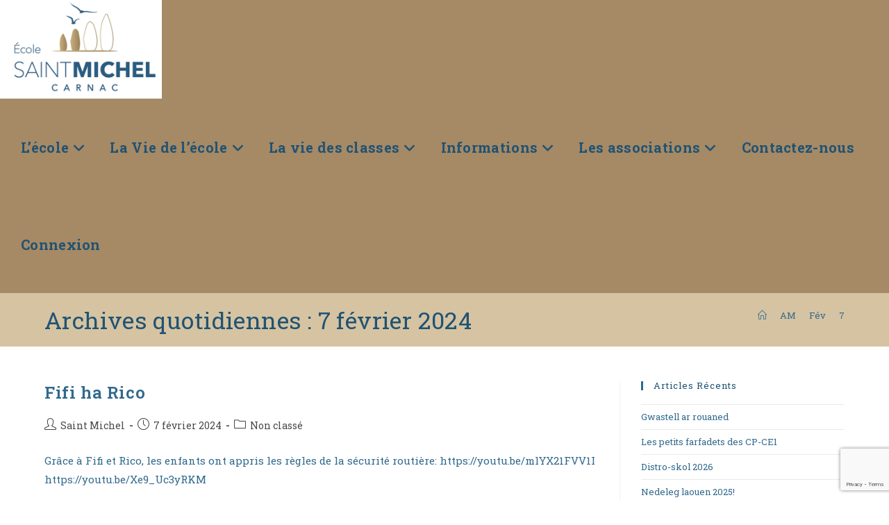

--- FILE ---
content_type: text/html; charset=utf-8
request_url: https://www.google.com/recaptcha/api2/anchor?ar=1&k=6Lcm7wAkAAAAAG6lUoQCicEZ4QI2nqJ_4RYSHtNd&co=aHR0cHM6Ly9lY29sZXNhaW50bWljaGVsY2FybmFjLmZyOjQ0Mw..&hl=en&v=PoyoqOPhxBO7pBk68S4YbpHZ&size=invisible&anchor-ms=20000&execute-ms=30000&cb=ocbf0oi2e43f
body_size: 48733
content:
<!DOCTYPE HTML><html dir="ltr" lang="en"><head><meta http-equiv="Content-Type" content="text/html; charset=UTF-8">
<meta http-equiv="X-UA-Compatible" content="IE=edge">
<title>reCAPTCHA</title>
<style type="text/css">
/* cyrillic-ext */
@font-face {
  font-family: 'Roboto';
  font-style: normal;
  font-weight: 400;
  font-stretch: 100%;
  src: url(//fonts.gstatic.com/s/roboto/v48/KFO7CnqEu92Fr1ME7kSn66aGLdTylUAMa3GUBHMdazTgWw.woff2) format('woff2');
  unicode-range: U+0460-052F, U+1C80-1C8A, U+20B4, U+2DE0-2DFF, U+A640-A69F, U+FE2E-FE2F;
}
/* cyrillic */
@font-face {
  font-family: 'Roboto';
  font-style: normal;
  font-weight: 400;
  font-stretch: 100%;
  src: url(//fonts.gstatic.com/s/roboto/v48/KFO7CnqEu92Fr1ME7kSn66aGLdTylUAMa3iUBHMdazTgWw.woff2) format('woff2');
  unicode-range: U+0301, U+0400-045F, U+0490-0491, U+04B0-04B1, U+2116;
}
/* greek-ext */
@font-face {
  font-family: 'Roboto';
  font-style: normal;
  font-weight: 400;
  font-stretch: 100%;
  src: url(//fonts.gstatic.com/s/roboto/v48/KFO7CnqEu92Fr1ME7kSn66aGLdTylUAMa3CUBHMdazTgWw.woff2) format('woff2');
  unicode-range: U+1F00-1FFF;
}
/* greek */
@font-face {
  font-family: 'Roboto';
  font-style: normal;
  font-weight: 400;
  font-stretch: 100%;
  src: url(//fonts.gstatic.com/s/roboto/v48/KFO7CnqEu92Fr1ME7kSn66aGLdTylUAMa3-UBHMdazTgWw.woff2) format('woff2');
  unicode-range: U+0370-0377, U+037A-037F, U+0384-038A, U+038C, U+038E-03A1, U+03A3-03FF;
}
/* math */
@font-face {
  font-family: 'Roboto';
  font-style: normal;
  font-weight: 400;
  font-stretch: 100%;
  src: url(//fonts.gstatic.com/s/roboto/v48/KFO7CnqEu92Fr1ME7kSn66aGLdTylUAMawCUBHMdazTgWw.woff2) format('woff2');
  unicode-range: U+0302-0303, U+0305, U+0307-0308, U+0310, U+0312, U+0315, U+031A, U+0326-0327, U+032C, U+032F-0330, U+0332-0333, U+0338, U+033A, U+0346, U+034D, U+0391-03A1, U+03A3-03A9, U+03B1-03C9, U+03D1, U+03D5-03D6, U+03F0-03F1, U+03F4-03F5, U+2016-2017, U+2034-2038, U+203C, U+2040, U+2043, U+2047, U+2050, U+2057, U+205F, U+2070-2071, U+2074-208E, U+2090-209C, U+20D0-20DC, U+20E1, U+20E5-20EF, U+2100-2112, U+2114-2115, U+2117-2121, U+2123-214F, U+2190, U+2192, U+2194-21AE, U+21B0-21E5, U+21F1-21F2, U+21F4-2211, U+2213-2214, U+2216-22FF, U+2308-230B, U+2310, U+2319, U+231C-2321, U+2336-237A, U+237C, U+2395, U+239B-23B7, U+23D0, U+23DC-23E1, U+2474-2475, U+25AF, U+25B3, U+25B7, U+25BD, U+25C1, U+25CA, U+25CC, U+25FB, U+266D-266F, U+27C0-27FF, U+2900-2AFF, U+2B0E-2B11, U+2B30-2B4C, U+2BFE, U+3030, U+FF5B, U+FF5D, U+1D400-1D7FF, U+1EE00-1EEFF;
}
/* symbols */
@font-face {
  font-family: 'Roboto';
  font-style: normal;
  font-weight: 400;
  font-stretch: 100%;
  src: url(//fonts.gstatic.com/s/roboto/v48/KFO7CnqEu92Fr1ME7kSn66aGLdTylUAMaxKUBHMdazTgWw.woff2) format('woff2');
  unicode-range: U+0001-000C, U+000E-001F, U+007F-009F, U+20DD-20E0, U+20E2-20E4, U+2150-218F, U+2190, U+2192, U+2194-2199, U+21AF, U+21E6-21F0, U+21F3, U+2218-2219, U+2299, U+22C4-22C6, U+2300-243F, U+2440-244A, U+2460-24FF, U+25A0-27BF, U+2800-28FF, U+2921-2922, U+2981, U+29BF, U+29EB, U+2B00-2BFF, U+4DC0-4DFF, U+FFF9-FFFB, U+10140-1018E, U+10190-1019C, U+101A0, U+101D0-101FD, U+102E0-102FB, U+10E60-10E7E, U+1D2C0-1D2D3, U+1D2E0-1D37F, U+1F000-1F0FF, U+1F100-1F1AD, U+1F1E6-1F1FF, U+1F30D-1F30F, U+1F315, U+1F31C, U+1F31E, U+1F320-1F32C, U+1F336, U+1F378, U+1F37D, U+1F382, U+1F393-1F39F, U+1F3A7-1F3A8, U+1F3AC-1F3AF, U+1F3C2, U+1F3C4-1F3C6, U+1F3CA-1F3CE, U+1F3D4-1F3E0, U+1F3ED, U+1F3F1-1F3F3, U+1F3F5-1F3F7, U+1F408, U+1F415, U+1F41F, U+1F426, U+1F43F, U+1F441-1F442, U+1F444, U+1F446-1F449, U+1F44C-1F44E, U+1F453, U+1F46A, U+1F47D, U+1F4A3, U+1F4B0, U+1F4B3, U+1F4B9, U+1F4BB, U+1F4BF, U+1F4C8-1F4CB, U+1F4D6, U+1F4DA, U+1F4DF, U+1F4E3-1F4E6, U+1F4EA-1F4ED, U+1F4F7, U+1F4F9-1F4FB, U+1F4FD-1F4FE, U+1F503, U+1F507-1F50B, U+1F50D, U+1F512-1F513, U+1F53E-1F54A, U+1F54F-1F5FA, U+1F610, U+1F650-1F67F, U+1F687, U+1F68D, U+1F691, U+1F694, U+1F698, U+1F6AD, U+1F6B2, U+1F6B9-1F6BA, U+1F6BC, U+1F6C6-1F6CF, U+1F6D3-1F6D7, U+1F6E0-1F6EA, U+1F6F0-1F6F3, U+1F6F7-1F6FC, U+1F700-1F7FF, U+1F800-1F80B, U+1F810-1F847, U+1F850-1F859, U+1F860-1F887, U+1F890-1F8AD, U+1F8B0-1F8BB, U+1F8C0-1F8C1, U+1F900-1F90B, U+1F93B, U+1F946, U+1F984, U+1F996, U+1F9E9, U+1FA00-1FA6F, U+1FA70-1FA7C, U+1FA80-1FA89, U+1FA8F-1FAC6, U+1FACE-1FADC, U+1FADF-1FAE9, U+1FAF0-1FAF8, U+1FB00-1FBFF;
}
/* vietnamese */
@font-face {
  font-family: 'Roboto';
  font-style: normal;
  font-weight: 400;
  font-stretch: 100%;
  src: url(//fonts.gstatic.com/s/roboto/v48/KFO7CnqEu92Fr1ME7kSn66aGLdTylUAMa3OUBHMdazTgWw.woff2) format('woff2');
  unicode-range: U+0102-0103, U+0110-0111, U+0128-0129, U+0168-0169, U+01A0-01A1, U+01AF-01B0, U+0300-0301, U+0303-0304, U+0308-0309, U+0323, U+0329, U+1EA0-1EF9, U+20AB;
}
/* latin-ext */
@font-face {
  font-family: 'Roboto';
  font-style: normal;
  font-weight: 400;
  font-stretch: 100%;
  src: url(//fonts.gstatic.com/s/roboto/v48/KFO7CnqEu92Fr1ME7kSn66aGLdTylUAMa3KUBHMdazTgWw.woff2) format('woff2');
  unicode-range: U+0100-02BA, U+02BD-02C5, U+02C7-02CC, U+02CE-02D7, U+02DD-02FF, U+0304, U+0308, U+0329, U+1D00-1DBF, U+1E00-1E9F, U+1EF2-1EFF, U+2020, U+20A0-20AB, U+20AD-20C0, U+2113, U+2C60-2C7F, U+A720-A7FF;
}
/* latin */
@font-face {
  font-family: 'Roboto';
  font-style: normal;
  font-weight: 400;
  font-stretch: 100%;
  src: url(//fonts.gstatic.com/s/roboto/v48/KFO7CnqEu92Fr1ME7kSn66aGLdTylUAMa3yUBHMdazQ.woff2) format('woff2');
  unicode-range: U+0000-00FF, U+0131, U+0152-0153, U+02BB-02BC, U+02C6, U+02DA, U+02DC, U+0304, U+0308, U+0329, U+2000-206F, U+20AC, U+2122, U+2191, U+2193, U+2212, U+2215, U+FEFF, U+FFFD;
}
/* cyrillic-ext */
@font-face {
  font-family: 'Roboto';
  font-style: normal;
  font-weight: 500;
  font-stretch: 100%;
  src: url(//fonts.gstatic.com/s/roboto/v48/KFO7CnqEu92Fr1ME7kSn66aGLdTylUAMa3GUBHMdazTgWw.woff2) format('woff2');
  unicode-range: U+0460-052F, U+1C80-1C8A, U+20B4, U+2DE0-2DFF, U+A640-A69F, U+FE2E-FE2F;
}
/* cyrillic */
@font-face {
  font-family: 'Roboto';
  font-style: normal;
  font-weight: 500;
  font-stretch: 100%;
  src: url(//fonts.gstatic.com/s/roboto/v48/KFO7CnqEu92Fr1ME7kSn66aGLdTylUAMa3iUBHMdazTgWw.woff2) format('woff2');
  unicode-range: U+0301, U+0400-045F, U+0490-0491, U+04B0-04B1, U+2116;
}
/* greek-ext */
@font-face {
  font-family: 'Roboto';
  font-style: normal;
  font-weight: 500;
  font-stretch: 100%;
  src: url(//fonts.gstatic.com/s/roboto/v48/KFO7CnqEu92Fr1ME7kSn66aGLdTylUAMa3CUBHMdazTgWw.woff2) format('woff2');
  unicode-range: U+1F00-1FFF;
}
/* greek */
@font-face {
  font-family: 'Roboto';
  font-style: normal;
  font-weight: 500;
  font-stretch: 100%;
  src: url(//fonts.gstatic.com/s/roboto/v48/KFO7CnqEu92Fr1ME7kSn66aGLdTylUAMa3-UBHMdazTgWw.woff2) format('woff2');
  unicode-range: U+0370-0377, U+037A-037F, U+0384-038A, U+038C, U+038E-03A1, U+03A3-03FF;
}
/* math */
@font-face {
  font-family: 'Roboto';
  font-style: normal;
  font-weight: 500;
  font-stretch: 100%;
  src: url(//fonts.gstatic.com/s/roboto/v48/KFO7CnqEu92Fr1ME7kSn66aGLdTylUAMawCUBHMdazTgWw.woff2) format('woff2');
  unicode-range: U+0302-0303, U+0305, U+0307-0308, U+0310, U+0312, U+0315, U+031A, U+0326-0327, U+032C, U+032F-0330, U+0332-0333, U+0338, U+033A, U+0346, U+034D, U+0391-03A1, U+03A3-03A9, U+03B1-03C9, U+03D1, U+03D5-03D6, U+03F0-03F1, U+03F4-03F5, U+2016-2017, U+2034-2038, U+203C, U+2040, U+2043, U+2047, U+2050, U+2057, U+205F, U+2070-2071, U+2074-208E, U+2090-209C, U+20D0-20DC, U+20E1, U+20E5-20EF, U+2100-2112, U+2114-2115, U+2117-2121, U+2123-214F, U+2190, U+2192, U+2194-21AE, U+21B0-21E5, U+21F1-21F2, U+21F4-2211, U+2213-2214, U+2216-22FF, U+2308-230B, U+2310, U+2319, U+231C-2321, U+2336-237A, U+237C, U+2395, U+239B-23B7, U+23D0, U+23DC-23E1, U+2474-2475, U+25AF, U+25B3, U+25B7, U+25BD, U+25C1, U+25CA, U+25CC, U+25FB, U+266D-266F, U+27C0-27FF, U+2900-2AFF, U+2B0E-2B11, U+2B30-2B4C, U+2BFE, U+3030, U+FF5B, U+FF5D, U+1D400-1D7FF, U+1EE00-1EEFF;
}
/* symbols */
@font-face {
  font-family: 'Roboto';
  font-style: normal;
  font-weight: 500;
  font-stretch: 100%;
  src: url(//fonts.gstatic.com/s/roboto/v48/KFO7CnqEu92Fr1ME7kSn66aGLdTylUAMaxKUBHMdazTgWw.woff2) format('woff2');
  unicode-range: U+0001-000C, U+000E-001F, U+007F-009F, U+20DD-20E0, U+20E2-20E4, U+2150-218F, U+2190, U+2192, U+2194-2199, U+21AF, U+21E6-21F0, U+21F3, U+2218-2219, U+2299, U+22C4-22C6, U+2300-243F, U+2440-244A, U+2460-24FF, U+25A0-27BF, U+2800-28FF, U+2921-2922, U+2981, U+29BF, U+29EB, U+2B00-2BFF, U+4DC0-4DFF, U+FFF9-FFFB, U+10140-1018E, U+10190-1019C, U+101A0, U+101D0-101FD, U+102E0-102FB, U+10E60-10E7E, U+1D2C0-1D2D3, U+1D2E0-1D37F, U+1F000-1F0FF, U+1F100-1F1AD, U+1F1E6-1F1FF, U+1F30D-1F30F, U+1F315, U+1F31C, U+1F31E, U+1F320-1F32C, U+1F336, U+1F378, U+1F37D, U+1F382, U+1F393-1F39F, U+1F3A7-1F3A8, U+1F3AC-1F3AF, U+1F3C2, U+1F3C4-1F3C6, U+1F3CA-1F3CE, U+1F3D4-1F3E0, U+1F3ED, U+1F3F1-1F3F3, U+1F3F5-1F3F7, U+1F408, U+1F415, U+1F41F, U+1F426, U+1F43F, U+1F441-1F442, U+1F444, U+1F446-1F449, U+1F44C-1F44E, U+1F453, U+1F46A, U+1F47D, U+1F4A3, U+1F4B0, U+1F4B3, U+1F4B9, U+1F4BB, U+1F4BF, U+1F4C8-1F4CB, U+1F4D6, U+1F4DA, U+1F4DF, U+1F4E3-1F4E6, U+1F4EA-1F4ED, U+1F4F7, U+1F4F9-1F4FB, U+1F4FD-1F4FE, U+1F503, U+1F507-1F50B, U+1F50D, U+1F512-1F513, U+1F53E-1F54A, U+1F54F-1F5FA, U+1F610, U+1F650-1F67F, U+1F687, U+1F68D, U+1F691, U+1F694, U+1F698, U+1F6AD, U+1F6B2, U+1F6B9-1F6BA, U+1F6BC, U+1F6C6-1F6CF, U+1F6D3-1F6D7, U+1F6E0-1F6EA, U+1F6F0-1F6F3, U+1F6F7-1F6FC, U+1F700-1F7FF, U+1F800-1F80B, U+1F810-1F847, U+1F850-1F859, U+1F860-1F887, U+1F890-1F8AD, U+1F8B0-1F8BB, U+1F8C0-1F8C1, U+1F900-1F90B, U+1F93B, U+1F946, U+1F984, U+1F996, U+1F9E9, U+1FA00-1FA6F, U+1FA70-1FA7C, U+1FA80-1FA89, U+1FA8F-1FAC6, U+1FACE-1FADC, U+1FADF-1FAE9, U+1FAF0-1FAF8, U+1FB00-1FBFF;
}
/* vietnamese */
@font-face {
  font-family: 'Roboto';
  font-style: normal;
  font-weight: 500;
  font-stretch: 100%;
  src: url(//fonts.gstatic.com/s/roboto/v48/KFO7CnqEu92Fr1ME7kSn66aGLdTylUAMa3OUBHMdazTgWw.woff2) format('woff2');
  unicode-range: U+0102-0103, U+0110-0111, U+0128-0129, U+0168-0169, U+01A0-01A1, U+01AF-01B0, U+0300-0301, U+0303-0304, U+0308-0309, U+0323, U+0329, U+1EA0-1EF9, U+20AB;
}
/* latin-ext */
@font-face {
  font-family: 'Roboto';
  font-style: normal;
  font-weight: 500;
  font-stretch: 100%;
  src: url(//fonts.gstatic.com/s/roboto/v48/KFO7CnqEu92Fr1ME7kSn66aGLdTylUAMa3KUBHMdazTgWw.woff2) format('woff2');
  unicode-range: U+0100-02BA, U+02BD-02C5, U+02C7-02CC, U+02CE-02D7, U+02DD-02FF, U+0304, U+0308, U+0329, U+1D00-1DBF, U+1E00-1E9F, U+1EF2-1EFF, U+2020, U+20A0-20AB, U+20AD-20C0, U+2113, U+2C60-2C7F, U+A720-A7FF;
}
/* latin */
@font-face {
  font-family: 'Roboto';
  font-style: normal;
  font-weight: 500;
  font-stretch: 100%;
  src: url(//fonts.gstatic.com/s/roboto/v48/KFO7CnqEu92Fr1ME7kSn66aGLdTylUAMa3yUBHMdazQ.woff2) format('woff2');
  unicode-range: U+0000-00FF, U+0131, U+0152-0153, U+02BB-02BC, U+02C6, U+02DA, U+02DC, U+0304, U+0308, U+0329, U+2000-206F, U+20AC, U+2122, U+2191, U+2193, U+2212, U+2215, U+FEFF, U+FFFD;
}
/* cyrillic-ext */
@font-face {
  font-family: 'Roboto';
  font-style: normal;
  font-weight: 900;
  font-stretch: 100%;
  src: url(//fonts.gstatic.com/s/roboto/v48/KFO7CnqEu92Fr1ME7kSn66aGLdTylUAMa3GUBHMdazTgWw.woff2) format('woff2');
  unicode-range: U+0460-052F, U+1C80-1C8A, U+20B4, U+2DE0-2DFF, U+A640-A69F, U+FE2E-FE2F;
}
/* cyrillic */
@font-face {
  font-family: 'Roboto';
  font-style: normal;
  font-weight: 900;
  font-stretch: 100%;
  src: url(//fonts.gstatic.com/s/roboto/v48/KFO7CnqEu92Fr1ME7kSn66aGLdTylUAMa3iUBHMdazTgWw.woff2) format('woff2');
  unicode-range: U+0301, U+0400-045F, U+0490-0491, U+04B0-04B1, U+2116;
}
/* greek-ext */
@font-face {
  font-family: 'Roboto';
  font-style: normal;
  font-weight: 900;
  font-stretch: 100%;
  src: url(//fonts.gstatic.com/s/roboto/v48/KFO7CnqEu92Fr1ME7kSn66aGLdTylUAMa3CUBHMdazTgWw.woff2) format('woff2');
  unicode-range: U+1F00-1FFF;
}
/* greek */
@font-face {
  font-family: 'Roboto';
  font-style: normal;
  font-weight: 900;
  font-stretch: 100%;
  src: url(//fonts.gstatic.com/s/roboto/v48/KFO7CnqEu92Fr1ME7kSn66aGLdTylUAMa3-UBHMdazTgWw.woff2) format('woff2');
  unicode-range: U+0370-0377, U+037A-037F, U+0384-038A, U+038C, U+038E-03A1, U+03A3-03FF;
}
/* math */
@font-face {
  font-family: 'Roboto';
  font-style: normal;
  font-weight: 900;
  font-stretch: 100%;
  src: url(//fonts.gstatic.com/s/roboto/v48/KFO7CnqEu92Fr1ME7kSn66aGLdTylUAMawCUBHMdazTgWw.woff2) format('woff2');
  unicode-range: U+0302-0303, U+0305, U+0307-0308, U+0310, U+0312, U+0315, U+031A, U+0326-0327, U+032C, U+032F-0330, U+0332-0333, U+0338, U+033A, U+0346, U+034D, U+0391-03A1, U+03A3-03A9, U+03B1-03C9, U+03D1, U+03D5-03D6, U+03F0-03F1, U+03F4-03F5, U+2016-2017, U+2034-2038, U+203C, U+2040, U+2043, U+2047, U+2050, U+2057, U+205F, U+2070-2071, U+2074-208E, U+2090-209C, U+20D0-20DC, U+20E1, U+20E5-20EF, U+2100-2112, U+2114-2115, U+2117-2121, U+2123-214F, U+2190, U+2192, U+2194-21AE, U+21B0-21E5, U+21F1-21F2, U+21F4-2211, U+2213-2214, U+2216-22FF, U+2308-230B, U+2310, U+2319, U+231C-2321, U+2336-237A, U+237C, U+2395, U+239B-23B7, U+23D0, U+23DC-23E1, U+2474-2475, U+25AF, U+25B3, U+25B7, U+25BD, U+25C1, U+25CA, U+25CC, U+25FB, U+266D-266F, U+27C0-27FF, U+2900-2AFF, U+2B0E-2B11, U+2B30-2B4C, U+2BFE, U+3030, U+FF5B, U+FF5D, U+1D400-1D7FF, U+1EE00-1EEFF;
}
/* symbols */
@font-face {
  font-family: 'Roboto';
  font-style: normal;
  font-weight: 900;
  font-stretch: 100%;
  src: url(//fonts.gstatic.com/s/roboto/v48/KFO7CnqEu92Fr1ME7kSn66aGLdTylUAMaxKUBHMdazTgWw.woff2) format('woff2');
  unicode-range: U+0001-000C, U+000E-001F, U+007F-009F, U+20DD-20E0, U+20E2-20E4, U+2150-218F, U+2190, U+2192, U+2194-2199, U+21AF, U+21E6-21F0, U+21F3, U+2218-2219, U+2299, U+22C4-22C6, U+2300-243F, U+2440-244A, U+2460-24FF, U+25A0-27BF, U+2800-28FF, U+2921-2922, U+2981, U+29BF, U+29EB, U+2B00-2BFF, U+4DC0-4DFF, U+FFF9-FFFB, U+10140-1018E, U+10190-1019C, U+101A0, U+101D0-101FD, U+102E0-102FB, U+10E60-10E7E, U+1D2C0-1D2D3, U+1D2E0-1D37F, U+1F000-1F0FF, U+1F100-1F1AD, U+1F1E6-1F1FF, U+1F30D-1F30F, U+1F315, U+1F31C, U+1F31E, U+1F320-1F32C, U+1F336, U+1F378, U+1F37D, U+1F382, U+1F393-1F39F, U+1F3A7-1F3A8, U+1F3AC-1F3AF, U+1F3C2, U+1F3C4-1F3C6, U+1F3CA-1F3CE, U+1F3D4-1F3E0, U+1F3ED, U+1F3F1-1F3F3, U+1F3F5-1F3F7, U+1F408, U+1F415, U+1F41F, U+1F426, U+1F43F, U+1F441-1F442, U+1F444, U+1F446-1F449, U+1F44C-1F44E, U+1F453, U+1F46A, U+1F47D, U+1F4A3, U+1F4B0, U+1F4B3, U+1F4B9, U+1F4BB, U+1F4BF, U+1F4C8-1F4CB, U+1F4D6, U+1F4DA, U+1F4DF, U+1F4E3-1F4E6, U+1F4EA-1F4ED, U+1F4F7, U+1F4F9-1F4FB, U+1F4FD-1F4FE, U+1F503, U+1F507-1F50B, U+1F50D, U+1F512-1F513, U+1F53E-1F54A, U+1F54F-1F5FA, U+1F610, U+1F650-1F67F, U+1F687, U+1F68D, U+1F691, U+1F694, U+1F698, U+1F6AD, U+1F6B2, U+1F6B9-1F6BA, U+1F6BC, U+1F6C6-1F6CF, U+1F6D3-1F6D7, U+1F6E0-1F6EA, U+1F6F0-1F6F3, U+1F6F7-1F6FC, U+1F700-1F7FF, U+1F800-1F80B, U+1F810-1F847, U+1F850-1F859, U+1F860-1F887, U+1F890-1F8AD, U+1F8B0-1F8BB, U+1F8C0-1F8C1, U+1F900-1F90B, U+1F93B, U+1F946, U+1F984, U+1F996, U+1F9E9, U+1FA00-1FA6F, U+1FA70-1FA7C, U+1FA80-1FA89, U+1FA8F-1FAC6, U+1FACE-1FADC, U+1FADF-1FAE9, U+1FAF0-1FAF8, U+1FB00-1FBFF;
}
/* vietnamese */
@font-face {
  font-family: 'Roboto';
  font-style: normal;
  font-weight: 900;
  font-stretch: 100%;
  src: url(//fonts.gstatic.com/s/roboto/v48/KFO7CnqEu92Fr1ME7kSn66aGLdTylUAMa3OUBHMdazTgWw.woff2) format('woff2');
  unicode-range: U+0102-0103, U+0110-0111, U+0128-0129, U+0168-0169, U+01A0-01A1, U+01AF-01B0, U+0300-0301, U+0303-0304, U+0308-0309, U+0323, U+0329, U+1EA0-1EF9, U+20AB;
}
/* latin-ext */
@font-face {
  font-family: 'Roboto';
  font-style: normal;
  font-weight: 900;
  font-stretch: 100%;
  src: url(//fonts.gstatic.com/s/roboto/v48/KFO7CnqEu92Fr1ME7kSn66aGLdTylUAMa3KUBHMdazTgWw.woff2) format('woff2');
  unicode-range: U+0100-02BA, U+02BD-02C5, U+02C7-02CC, U+02CE-02D7, U+02DD-02FF, U+0304, U+0308, U+0329, U+1D00-1DBF, U+1E00-1E9F, U+1EF2-1EFF, U+2020, U+20A0-20AB, U+20AD-20C0, U+2113, U+2C60-2C7F, U+A720-A7FF;
}
/* latin */
@font-face {
  font-family: 'Roboto';
  font-style: normal;
  font-weight: 900;
  font-stretch: 100%;
  src: url(//fonts.gstatic.com/s/roboto/v48/KFO7CnqEu92Fr1ME7kSn66aGLdTylUAMa3yUBHMdazQ.woff2) format('woff2');
  unicode-range: U+0000-00FF, U+0131, U+0152-0153, U+02BB-02BC, U+02C6, U+02DA, U+02DC, U+0304, U+0308, U+0329, U+2000-206F, U+20AC, U+2122, U+2191, U+2193, U+2212, U+2215, U+FEFF, U+FFFD;
}

</style>
<link rel="stylesheet" type="text/css" href="https://www.gstatic.com/recaptcha/releases/PoyoqOPhxBO7pBk68S4YbpHZ/styles__ltr.css">
<script nonce="bZmhVf9NC4cXdz-SIiEz_g" type="text/javascript">window['__recaptcha_api'] = 'https://www.google.com/recaptcha/api2/';</script>
<script type="text/javascript" src="https://www.gstatic.com/recaptcha/releases/PoyoqOPhxBO7pBk68S4YbpHZ/recaptcha__en.js" nonce="bZmhVf9NC4cXdz-SIiEz_g">
      
    </script></head>
<body><div id="rc-anchor-alert" class="rc-anchor-alert"></div>
<input type="hidden" id="recaptcha-token" value="[base64]">
<script type="text/javascript" nonce="bZmhVf9NC4cXdz-SIiEz_g">
      recaptcha.anchor.Main.init("[\x22ainput\x22,[\x22bgdata\x22,\x22\x22,\[base64]/[base64]/[base64]/[base64]/[base64]/[base64]/KGcoTywyNTMsTy5PKSxVRyhPLEMpKTpnKE8sMjUzLEMpLE8pKSxsKSksTykpfSxieT1mdW5jdGlvbihDLE8sdSxsKXtmb3IobD0odT1SKEMpLDApO08+MDtPLS0pbD1sPDw4fFooQyk7ZyhDLHUsbCl9LFVHPWZ1bmN0aW9uKEMsTyl7Qy5pLmxlbmd0aD4xMDQ/[base64]/[base64]/[base64]/[base64]/[base64]/[base64]/[base64]\\u003d\x22,\[base64]\\u003d\x22,\x22IU3ChMKSOhJCLATCtWLDkMKSw5rCvMOow5TCs8OwZMKjwoHDphTDiDTDm2IkwrrDscKtScKREcKeJ0MdwrMEwqo6eDLDqAl4w77CmjfCl2NcwobDjRHDt0ZUw4XDmGUOw4krw67DrDPCoiQ/w7zCmHpjM3BtcVHDiCErKsOOTFXCnMOaW8OcwqdUDcK9wq3CjsOAw6TCqxXCnngGPCIaDk0/w6jDhBFbWATCgWhUwpfCuMOiw6ZiA8O/wpnDjlYxDsKMDi3CnHHCoV49wr/[base64]/DqSLDkkvCjsO2wr9KPDTCqmMKwpxaw79Cw7FcJMOpNR1aw4HCksKQw63CkSLCkgjCnl3ClW7CsyBhV8OsE0dCHMKCwr7DgSEBw7PCqjnDgcKXJsK3P0XDmcK+w6LCpyvDrxg+w5zCqhMRQ3Bdwr9YH8OJBsK3w4rCjH7CjVPCj8KNWMK2LxpedhwWw6/[base64]/CksKjeRtSw5lVw4Bdw6bCmsK7w6rDrcO+Rx5XwrwJwqVcaQbCp8K/w6YVwqZ4wr9EQQLDoMKLBDcoAAvCqMKXMsO2wrDDgMOiWsKmw4IDOMK+wqwpwpfCscK4b1lfwq0Pw7VmwrEow4/DpsKQYcKowpByQzTCpGM7w7QLfSU+wq0jw4vDkMO5wrbDg8K0w7wHwpZNDFHDhMKMwpfDuEXCsMOjYsKvw5/ChcKna8K9CsOkahDDocK/QGTDh8KhLsObdmvCosO6d8OMw6x/QcKNw5zCg217wo4AfjsRwrTDsG3DosOHwq3DiMKFAR9/w4LDhsObwpnCnGvCpCF5wp9tRcOpbMOMwofCscK+wqTChnjCqsO+f8KaN8KWwq7DkWVaYWZlRcKGTcK8HcKhwpvCksONw4Exw7Bww6PCrRkfwpvCqn/DlXXCo1DCpmoDw4fDnsKCGsKawplhZQk7wpXCrMOqM13CkkRVwoM6w4NhPMKVUFIgdsKOKm/DqDBlwr4Gwp3DuMO5U8KxJsO0wqpNw6vCoMK0YcK2XMKiXcK5OmEkwoLCr8KyKxvCsXDDiMKZV1QDaDo6Ex/CjMObKMObw5dvOsKnw45iGWLCsgbCginCqlbCiMOBbT/DvcOCMsKvw4d9bsKGGD/[base64]/Ct0zDnTABwposNHjCgRvCvHJjEcOKw4TCslzDsMOrR1puw5x8cn5jw57Du8OIw5gPwqVWw5VxwqjDrz0/dk3CtGovacKgR8K9wrHDuRDCnC3CoxkgUcKKwpp3CGHCtcO9wobCoyzCnMKNw5HDk3ouIhzDkkHDrMOywrcpw7/[base64]/[base64]/CkMOEM8KnW8Kpwpg/w6LDtVwKwqrDh11gw6HDoVdEUiXDum3Cq8K2wozDpcORw5toLwN7w4fCmcKXQcK+w5lCwpTCkMOjw5XDosKFDsOUw5jCtlYlw7omUCEuw4wUd8OsXDZJw7UdwrPCkE4bw4LCq8KhNQwEdivDmA/[base64]/DrhnDmHnClcK3w59Cwohhw4RBeivCpsOHwp/CvMKGwrrCoy3DpcKTwqRFFStpwqh8w4tATw/[base64]/CtC0SwqbCocO0w5ojRsOhQcK0woclwrHCgjrDhsOvw6PCoMKNwp4FfcOGw7UNSMO2woPDssKpwqJjQsK8woVxwo7CqQPCisKEwplfGcO7Yzx3w4TCmcKeO8OkeAJzVMOWw759esKWZMKDw48gCWdLU8O/[base64]/CjhN4KsKnZ2nClkLDhUDCu8KUVcOew5XCjsOJA8K8UETCjcKVwphzw69LVcOzwp7Cu2bCs8KsMxRtwr43wovCvSTDkR3CvzIhwr1rOR/DvsOGwrnDqcOMQMOywr7CownDliB1XgTCvTUha0RewrLCn8OZM8K9w7cMw6zCmXnCq8OHA0XCrsOtw5TCnEh1w6powoXCh0fDgsOlwocewoMMCjHDsTDCs8Kzwrc6wp7Ct8KBwrjCrcKrCxkkwrrCgh1jDjXCo8K/McO0I8OrwptwQsK2DsOPwqMGFWF/EiNBwofDilHCuXgeL8OebGPDpcOQP1LCgMKwNMOiw6MpBWfCrk9razzDvDNZwq1/w4TDqngQwpcqf8KCDUsiGcOYw7o+wrJWCCFlLsOKw7s6bcKYesOLW8O1dS3CpMO4wrV6w7fDoMOpw6/DrcO8fCDDmcOoFcO/K8KxXX3DgjvDl8Osw4XCtcKvw4hmwrzDmMObw7jCsMOPZWVkPcKmwoIOw6XCvWA+VnfDsFErUcOnw6DDnMKJw45zdMK2OcKNSMOGw7XChVhAMMO5w5TDs1vDlsO0Tj4owo/[base64]/[base64]/JMKcHmrCm8OEwoLDqXxrWcOIayLDhVNkw6HCnMOHfB/DoGttw43Cjh7CkSlZAEDCixImBgEMK8Kvw6vDmWjDmsKjRnggwodjw4vCh3hdQ8KtPSrDggcjw47CoVEpYcOJw5DCni5uUTTCtsKvUTcUITHCvWQOwrRbw4g/[base64]/Cu2XDvWswWsKHOiZ9PcKQHMKLwoXDlcKYU20Bw4rDncKbw48Zw6XCtMO5VEzCocOYMg/Duk8HwoszVcKzQ0Bow4IAwrYUw6zDuD/CgwNVw4PDo8KKw7xjdMOqwpHDkMK7woLDmVrDsDwMTkjDucOYO1otwplLw4wAw5XDtFR4fMKQFV8HfQDClcKTwpfCr05CwrVxJV4RWTJMw5hSOy04w7YJw5o/USdqwpfDssKjw5TChsK1wq1JLcOrwrnCuMKhKhzDmVnCg8KWRcOJesKWw4nDisK7QQt2RGrCuHMNOcOmUsK8Z2cpSzcfwrRywoXCmsK8ZxoNOsKzwpHDrcOiBsO7wrHDgsKgBmbCjEFdw5gpXFZCw6ItwqHCusKIUsKzDXsBU8K1wqgJa2FfB2zDo8OGwpIOw6/DjgLDhwgZcGJlwrxawqLDhsO9woF3wqnCrQzDqsOfA8Orw6jDuMOZQRnDm0HDpsOnw7YPMRQFw419wrh1w7vDi1jDoi8sF8Oddz8NwpbCjDLDmsOLCMK6KsOVLMKgw5nCo8KVw75rNxNzw6vDgMKyw6zDjcKLw5EzfsKyTcOZw61awo/[base64]/[base64]/DigFEw5PClRTCkjI6TcOLwogRwrjDsMKMUsOWVCHDucO2XsKjS8Kow6rDgMKXGChDcsOsw5PClUTCsGEkwpAXd8K+wo/ChMOpHQAmUcOZw6rDklUWUMKBw4PCp3vDnMO1w4l1XHEYwrvCjELDr8OGwqV5w5HDosOiwpfDgF9Tfm7CvsK8KcKcw4bCv8KhwqAGw6bCqsKyE3/[base64]/CtynClMKHf8KfVsOUAMKnWxoDXVY5wpUgG8OCwrnDuXoAw4Zfw7/[base64]/[base64]/ERkFEMOmUcKmY1bDgMOGME8zfhnDtH/DlMObw4gAwrzDvcKxwr0uw4EXw4nDjF7DmsKJZWLCrGfDqHcOw4PDosK0w4VFBsKTw6DCqAIPwqbCi8OVwq8Fw6DDt240HsOeZ3fDvMKnAcO+w6UWw4o1HlPDhsK6e2DCqz57w7MAc8Oywo/DhQ/CtcOywqJsw7XDlBoUwoV/[base64]/[base64]/w6XDsznCksKnw48XLsOPw5nCkiUqecKcAFnCt8O6TMORw78Xw7J0w4Utw4QEI8OUXisKwqVEw57Cs8KHYHE8w6XClHQdRsKRw7PCisOlw5w9Y0zCgsKicMOSPTXClQ/DkXzDqsKvNRPCnQjCtBTCp8KYwqzCjR5IAHktQB0EfcKxPMKxw53CqFzDlFETwp/CvEl9E27DtC/Di8OUwojCn28QesOnwrMPw59Iwo/DoMKZwqo6S8OwOAo0woFrw4jChMK7PQAdJgM/w6lIwpACwojCn03CjMKRwo42LcKewonCtlTCkhfCqsKvQxLCqhhlAm/Dl8KdQjE6Zh/DucKDVRN9VsO8w7wVJcOKw6/ClxnDlEhNw7x/P2JWw4YFaUTDr3jCmRHDocONw7PCvS03FWHCgHtxw6rChMKaRUIFA1LDhBsMMMKYw43ChVrChirCo8OdwpzDkh/Cmh7CmsOFwqbDkcKFRcK5woNOL2ciRmrDjHzCinFlw6HDj8OgeyITPMOYwoHCuGDCvgBwwqnDuU8ibcOND3zCk3DCtcKdKMOeHDTDgcOEQcKdJ8KFw5nDpDkXBAHDvT48wqN/wpzCs8KKRcKNIcKTN8Oww7XDlMORw4tyw4Yjw4rDjkDCuyMRdGlkw5cfw4XCtyp5VVIGdDluwqcWKmJDL8KEwovCkxDDjQwlFMK/w6Z+w6FXwqzCu8OHw4wicVvDgsKNJW7CkHkhwo5ywoTCocKiIMKUw4JOw7nCjRtiXMOOw7jDmDzDvDzDr8OGw7dwwrloCWhMwrjCtsKxw7zCqyx/w5TDq8KdwphFRmVowr7DvCvCjyJyw4DCjgPDiDwGw6HDqzjCp10mw77Cpw3DvcOzC8OyWsKYwojDrRnCvMOWKMOSZ1VOwrHDk0PCgsK0wpTDl8KDY8Ovwq/DilN/PcKiw6/DgcKYDMO3w73CrsOnB8KCwpl4w75lTm8DUcOzFsKpw59XwoU+woN4eTZWCD7CmQXCpMO7w5c6w5Mrw53DvSRkeG7Cpl8tY8O1FlxPf8KpP8KMw73CmsOzw4jDulIkFsOQwo/[base64]/Dg03ChHfCisKywp/Dh3V0dhQawoXDj09/w5hGw4EUA8OdSx7DscK+WMOHwpVbb8O/w4fCrcKoWybCqcKHwoZhw4XCoMO4bTAkF8Kewq7DqsKgw6k3KFN/[base64]/CmcKlNEMvciZQwqMlw77DmxnDscObQsOYWk7DvcOtcS3DlcKqKjYRw5nCmHLDk8Ozw6TDosKxwqgfwqnDgsO3WVzDlErDl24Mwq8UwpzCuBlUw5fCiB/CsAdhw4jDkns7OcOwwo3DjDjDoy1xwr8vw47Cr8Kbw5tCMExxL8OrCcKmNMKMw6dZw6XCsMKIw5ECLiQcCMOOIQsKME8ywpjDtmzCtzxrQB82w5TCtzlCw7vCvHRAw5fDgSTDucKuJsK/[base64]/CmcOUNsKNw7ErdzjCuMOAwoJ5CxTDgsKsw4HDhi7CgcO/[base64]/w7PChcKUw71cwqIGWcKzw7zDo8KGA1p8OsOSM8ONOcONw6VTS24Cw4sew4lraDoIbA/DrF9PN8KpUmsJQUsNw6p9HMOKw4bCg8OcdxESw6MUeMK7R8KDwqkJewLClndoV8KNVgvDqMOqOsOFwqNbBcKOwp7DjCAywqwcw7hvMcOTMSrDmcO3HcKywpfDi8Oiwp4nWTjClnzDihUWw4E9w7jClcO/[base64]/CgcK5w6YJfX1Zw6EKwrvCk8KQeMKCIxUUdmzDgcK+RcOiMMOMfmgcRWnDt8K3bcOZw4HClAHDvHtVYW3CrRkLUi8Dw5/[base64]/aRwgHnArD8KvQsObwo0Qw6JiwqdGeMOgGMKzPsKoexnCugVrw6Nqw7HCqMK7ZxZ5dsKawogQB13DtFbCiCHDuRBeLWrCkAE1WcKeKsKvT3/Dh8KkwqnCtkfDv8OIw7pZKTxdwqMrwqPCsTISw4fDvHZWWgTDg8KUHzVIw4NrwpQXw4zDhS53wrHDjMKFHhAXMzdYw7cow4/[base64]/[base64]/wqZowo/Ci2PDoMOaGMOdVl1VwqdAw4NWUnAGwoJJw7jChykNw5NeI8OtwpzDkcOYwp9oZMOFbg9Owok2RsKNw5TCljTCq0YdHC9/wpYdw6/DucKJw4fDhcK5w5rDt8OQccOFwoTDrn4oMsKOE8KGwrp3w4DDg8OIcnXDi8OEHjDCmcOlfcOVDR9/w6LCtSfDpEvDu8KEw7fDicKZdCFnCsO/wr18Q0knwqfCtgNMX8KYw7zClsKUN3PCtxpPTzrCpiDDr8O6wpbCnwfDl8KjwrbCgzLChgLDgRw0XcOBT2UtF0bDqxtxLEAewpvDpMO8Fi03UB/CpMKbwrIhHHEYWAfDqcOswoPDjMO0w4HDsVjCocOqw4vCtAtgwobCj8K5w4fCsMOTDWbDrMOFwqhXw40Fw4TDhMOXw5dZw4NSFBReSsOvGCnDoyrCnMOIXMOmO8Oow6LDmsO9csOfw7lqPsOZC2rClScGw6wlVcOmR8KhUEcDw79QOcK2TVfDjsKNWzXDscK5KcOdeG/Cnn0pBTvCvUPCuXRqBcOCRldQw7PDkQXCscOGwrIsw5RhwoPDqsOVw4AYQFTDu8OrwoDDiWvDhsKDecKEw7rDuRjCjwLDs8Omw4rDuWcXQsKDNh3Dvh3DqMKtwofCny4YKkzCgnTCr8OhFMKOw4rDhAjCmiTChipjw7/CpcKSazHCnhsKPk7DqMOiC8O3KlLCvg/DrsKJAMKdQ8Oywo/[base64]/MsKrwpZHwrbDsGHDlEombwArwqfCjMKjbsKuYsOQQMOkw4vCsjbCgm7CgcOtXnsKGnvDkFR+FMKsGVpsGcKFU8KCTEULPA4fXcKdw4QhwpB+wr/Dq8KKEsO/[base64]/Cn8KZw60qwoPDtQcZw7hswpQbw6Q5wrLDqA/DqD3DqsOOwrjCvE0PwrLDiMOaIHJPwo7DoXnCqybCgDnDmE0Twosyw79cwq0wEzk2NnR7BsOSX8OGwosuw6fCt2pBAxcBw6HClsOQOsOHWGUZw6LDrsOAwoDDtsONw5ghw6bCgsOzeMKSw43CgMObQiEPw4XCjFLCuDzCnk/Cu0/DrnTCmXRbX2cpw5REwpjCsENlwr/ClMOXwpnDqMOfwpgywrQcNsOMwrB9GXwBw7hUOsOMwrtAw68eGFgAw4YhURvCocOpFyRWwr/[base64]/w7PCt1pNwpdMEsKGw7lsCA5eeR9CRsK6Rn4wTcOawp4PfkNjw490w7LDvsK7McOVw4/[base64]/Dl8KIwqEDwrjDlwk2w6p0BcOQW8OowpMQw6nDhsOdwrfCk2xbLA3DoVhFMMOQw5XDpGYtIcOTFsKzwrjCvGVaLF/Ds8K6DQrCmjxjCcOgw5PDicK8UlDDr0HClMK5c8OVCHjDsMOna8OCw5zDkkZUwqzCgcOjZMKSQ8O4wr3Cogx8XjvDsVLCqDVfwrUBwpPCmMKkBMKCQ8K9w5wXDjcowrbCqsK7wqXCpsK+w7d5FzwCXcOpdsODw6BLTyAgw7NTw4vCgcOhw5hqw4PDrhlHw4/CkxolwpTDssOBKSXDl8Oaw4AQw53Dp2jDk2PDucKewpJPw4zCvx3DisOYw4dUYsOCei/DgsK/w5QZOsKUDsO7wqVMw5B/[base64]/wpB8w7NNaX9cCzLDusO0SMKAbzoOI8OXw48TwrPCoiLDnAQuwpHCu8OhC8OJDWPDgS5ww6lXwrLDhMOSSUTCvCdmC8Ocwp3Ds8OaX8OpwrfCp1HDiDcUVcKMNyFwAsKhc8K/wpgWw7A0w5nCvsKqw6XCkGZswp/Cl3RCF8K6wo4DHMKROEAtWcO+w5DDkMOKw5DCt2bCh8OqwofDpEbDhGvDtFvDt8KZJxrDqRrCmkvDkk16wr9UwqNswqLDuGEGwoDClSNNwrHDnTDClA3CuEXDp8OYw6w1w73DoMKvKg3CrFrDjBdiIkfDo8OFwr7DpMKjO8KLw7Zkwr3Dgwh0w6/DoUoAQMKAw4bDm8K/MMKcw4Eow5nDocK8dcKbwrjDumzCuMOQJ355CAVWw73CqwTChMOqwr12w7DClcKvwqHCv8KPw6UvAgYEwpcEwpJNGUAgQMKsMXDCow9bfsKFwqcbw4hVwpzCpSjCusK5FnPDtMKhwp1kw4sEAcO8wqfCkHRdUsKSw6hrcnjDri5Hw4LDtRPClsKeG8KjVsKAXcOuwrg/w4fClcONKMOewqPCmcOld2UVwrYow77Dh8OybcOVwrhmwofDucOWwr8EdXnClsKsU8KqE8OYRkhxw5hrX106woTDmcKKwoBJGsKiJMO2BMKuwpjDk2zCkHhTw5fDqcO+w7/DqjrCpHU9wpYxeF/CgRVYfsOEw65yw63Do8KAQytBDsKVC8Kxwo3CmsKww5jCtMOtKD/DlsOURcKJw6zDnRzCoMKpMEpOwqMRwrLDosKSw5csDMOsUGnDkcKdw6jCoULChsOiW8OLwoh9IRogLQppORp9wqHCksKUYVZOw53DgS8MwrhwT8Orw6TCpsKEw4fCmFYHcA4PdT1zF2kSw47DojhOKcKLw5gHw5rDig9we8O/JcK3ccK9woHCgMODWUtWfjfDmkEBNcOPCVPCoS4hwprDgsO3aMKcw5PDgWXCoMK3woNAwoJfVsKAw5jDgMOLw6J8w4rDp8Knwo/DtiXCmADCl0HCgcK/w5bDtgXCp8KvwoLDncOQNxk6wrFkwqNyf8KPNBTDtcO7JyPDrMOSdHfClTrDtcKoWMOYfR4nwrPCtVgWw5oawrEywqDCmg7DpsKaOsKhwpoSbxo/dcOQScKNA27DrlRPw6oGSH9rw77ClcOefBrChk3CvMKSJ2zDtMK3Qgx+OsKAw47Dn2cGw7/CncKgw6bCmAwyDsOVPE5CVl4Pw7AkMGt7VcKEw7lkBW5IckHDu8KJw5HCi8O7w5V6eksQwpLCi3nCqETDrMKIwqofDsKmFF4Fwp5WesKiw5srXMK4wo4mwq/Dnw/ChcOUSMKBSsKjWMKkR8Kxf8OkwrwQFyPDp1TDlFs8wrJ2w5EhZ1VnTsK7P8KSD8OgR8K/SsOQwrbDgmLDosK9wpsqfsOeL8K9wpgrCcKvZMO1w67DhFkTw4I8RzjCgMK+WcOMT8O6wqoEw6zCicONPxZiSMKZLMOeXcKOMFBMMMKHw4vDmxHDksO5wox8CMKPAl43c8OKwrnCtMOTZsOiw7EeD8O1w6wMIE/Dl27Di8O/[base64]/[base64]/[base64]/DqHEuVGrDs8K2w54aZ8Ozwrk3w6JIwrBsw4rDrMKMf8Ofwr4Fw7siX8OoI8KJw7vDocK2BVVUw4/Cp1EQWHZSZ8KYbzlQwpvDrF/Cnx09Y8KNfcKMfzvCk1PDl8Oyw6XCucOMw40LI1vCkjl4wpFlWBdVBsKXOnBgEg3DjDJiGEhbTk5kWUxYDBnDqjkUVcKrwrxtw6TCv8KvCcO9w7g/w618dHPDisOywoUGMR/CuQhFwrDDg8KlNcO4wqR0U8KJwrnCusOKw5LDnjLCtMKiw4cXQD/DhsKJQMOLGcOmRSdPJj99AzjChsK6w6nCqj7DtMKqwqVPAcO/wqlqPsKZdMO6FsOTIXLDoxjDisKYTmzCgMKPIVc1fsO9JlJvScOyLibDrsKrw6ssw7jCoMKOwpYdwpkjwonDtVvDjVDCqcKdDsKvCgjDlsKrCVnDqsOvKMOHwrc0w75nbzAbw6ESDwfCg8Kew5/Do1NkwpVbbcKLBMORMsKVwrwWCA9Ww7PDkMK8MsK+w6PCisOSWUpcQ8KRw6bCqcK7w43CmcK4PW3CpcOzw4HCi2PDuw3DgCsXfwLDhsKKwqwJGsO/w5p/KsOBasKdw7YlYFPCmEDCtmfDjWjDu8OfGQXDsl8uw63DhCXCpMObIVJcw4rCksOkw6Q5w4NdJlB/UDd/NMKRw4tMw5E0w7DDsQV2w6tDw5dbwpwNwqHCocKTKcOPOVxHNsKpwrd1PMOfwrbChcK4w5QBCMO6w78vc3pfDMO4Yh7DtcK4wrYwwodCwofDg8OBOMKsVkvDj8ODwr4PNMOCfXkHEMODGVAwYhRyXMKdNXfCoD/Crz9ZM07Co1g4woN5wq0nwonCt8Kjwq3DvMKUP8KebXfDtUvCqkMxJMKZd8KEQylNw43DpSgHRMKSw4tXwpcowpZYwo0Vw7jDjMOebcKuWMOdYWpEwotmw5sEw7XDi3IGBnbDtXpsPVRkw7hqLwgfwoh6HTXDvsKZC140Ckcvw7zChgQScsKmw7MPw5vCrMOQMglzw6/[base64]/X8Kuw6jCgAXDiMKLw5/[base64]/[base64]/Cv2rCvcKxRcKpw49BGMK3w7XDk2zDu0zDkMKhw63CskDDt8OtS8O6w5TCoVcaIMOtwoVnZMOiZBFlHsKww7AGw6Rnw5rDlHo3wrnDnG0bX3ggN8KZATdAJ2DDpEBwDBAWGDIVIB3DtzXDvS3CpDTCjMKSHjTDrxvDi11Pwp7DnyoAwrsaw5nDrkHDo0hGU07CqGY/woTDnDjDl8OzXVvDjlRuwrd6MmfCnsKJw7BVw53Cnwg3JzwXwoRtQsOSGyPChcOrw78HLMKQA8Khw7QOwq1NwqRAw6bDm8KcUD/ChkTCvMO9LsKxw68Jw5vCv8OQw63DpCTCsHDDozceGcK9wq47wq4cw4VtI8Owf8Opw4jDl8OyXxLCj3rDlMOpw6vCiXnCqcKiwp1YwqlXwrI/wp8TUsOfQErChsOYTXR6GcKTw6leeX0+w4IuwrPDjGRkcMOfwo5hw4ZvCcO1BsKswr3DmcOnVWfChn/[base64]/[base64]/KMOpw4dHw5txKcKHw57Ch0/CpjnCh8OZw4HCjcOnXyPCiS3DtDpQwpNbwppLDFd4w7HDnsOeA3V9IcK6w4hsa3Z9wpB9JxvCjQd/asOVwqYvwptnesO5TMKTQD8Fw5fCkwB2BQ8bYcOyw7o4esKSw5bCi0ApwrrClMOZw7hlw7FMwojCocK7woLDiMOnEVXDuMKXwpB9wrxGw7ZOwq8lesKha8Osw78Ew6gZJSXCoW3CvsKDTsOmYTcswq0nTcK5VQ3ChhAQAsONfcKqBcOLYMKrwp/[base64]/Dg8OIwozCs8OcQ3XDq8OxGmtFwr4Kwro+wroLw7I1DS5Cw4/DicKSw5PCrcKEw4RBaBMvwpd3XQzCnMO0wqjCvcKgwpQEw5IQH31iMwRoTl1Rw5BuwpTCqsKcwo7ClQfDlcKzw4bDpkdhwpROwpVxw4/[base64]/[base64]/DiHElwq/DsUPDnAHCiWEuw49QD3lGworDvj7DvsKxw4TCuXPClMOwAcKxQMKmw4oTTGYCw6Z2woIyTU/Dm1HCkE3DvhTCqCLCjsKTKsKCw7siwonDnG7Dh8Kyw7ddw5HDv8OeLFFNAsOtdcKAwpUtwoQKwpwWJEXDqz3Ci8OLQizCl8Ojb2FJw6BgTsKWw70MwoplZ1Egw4bDmRbDoD3Dv8OoJcOeHn3DhTRnecK2w6LDjsOmwrfCiC5xKwDDoDHClcOow47DrhTCrD/CiMKBSCfCsDXDuHbDrBPCl2vDo8KAwoA4acK0cWzCq0BSGhvCq8K8w4oiwphzesKywqlWwprDucO0w6wzw6fDhsK4wrPCrkTDoj0UwozDsH3CvQcUaHBNcC02wqlqXcOjwqB5w7pawrPDrhTDsm5EGxlBw5DCgsO2ACI7wojDmcKcw5/[base64]/DjLCgmEQwqHCv8OnU2UDwrHCkAXDuio/SMKrZBxGWGJDPcKuQBRiesKKc8OEZHvCnMOxaXPDvsKJwrhrdXPCp8KqwpnDtW/Dkz7Dn1xewqTCqsK2fcKZe8O5RR7DosO/Y8KUwqvCkAnDuigbworCmMKqw6nCo2PDv1bDkMOyBcK8IF0ZbcKRw5PDr8K7wrsswoLDi8OmdsONw7Rzw58eLhLDmMKww6YUeRZHwrF0Jh7CkwDCqhTCmRQJw4sSTMK0wqjDsg5owpdrM3XDgw/[base64]/wrbDqMOow4VBYsK+IcK3wqMrw5gFTTvCosOrw7DCgsKTcT5ewq4ow4TCg8KdbMKmMMOkbsKYN8KeLXgGwrQzRGNjCTPDinN1w4vCtShKwqYyJDt0X8OfBcKIw6APLMKaMTUBwpg6acKxw6MoWcOrw49/w54rBn/DrsOuw7pZCMK0w65BHcOWQCPDh0vCoWbDgAXCmivDjyp/NsOfKMO5woklfQp6PMKUwq7DsxQrRcKVw4czAsKrFcOBwokLwpdywrZCw6nCsEjDocOXZcKOVsOUIzzDqsKHwpF/IVTDvF5qw5dKw6bDsFtbw7E1Y2lcYWXCtDQLKcKmBsKdw6ZZY8Okw4fCnsOqwpgHPRDDosKwwo/[base64]/DrcOMwrcdw7shdMKXKyDCpsOdLcOFwqzCsidAwq7Do8ObKRISRsONEX81bMOMZGXDtcK4w7fDkFVjGw4ow6/[base64]/CswnCs8OkEQgQw5LCtcOdw7TCkAl8w6IcwqXDjBDDtBIOwo3CosOgBMOFMcK3w5ZACMK3wokTwqLDscO0RixEJsOoEcOhw4XDoX9lw5N3w6vDrGfDpEk2XMKtw4ViwpoKMQXCp8OOVR7DmEdTZcKwEFXDjEfCn2DDshpVIcKiLMKsw7XDvcKxwpnDo8KrX8Kow6/ClEXDrGnDkQ54wr1+w654wpRqfMK3w47Di8O/W8K4wrnDmRPDgMKzdsO0wpHCocKuw5nCisKBw4R1wr4yw7lbZyvCkC7Cim8Hc8ORUcOCS8O5w6DDvCZgw7ITRjXCjQcnw6pDFwDDncKWw57DpMK5wpfDkSNrw6PDu8OtNcOIw5xgw45sEsKXw4csPMKPwr/CulLCrcKNwozDgRMYY8Kiwp5pYgXDhsKXUXLDjMKNQ11XLn7ClHLCs0Rsw58EasKPD8OBw7nCtcKMKmPDgcOtwpfDrsKtw59Sw59Vb8KUwonCv8Kaw4rDllbCl8KYJxxZZF/[base64]/Z8KQwop7RQo8UWZoZMKQTGzCtcKUNsOdw4/CqcK3SMOhw6tUwqnCjsKew6gXw5YzHsOyKytzw7BMXcOMw7dNwp4awovDgMKFwrfDjDPCmsKuZcK1LlFVUlppAMO8GsK/w65WwpPDqcKEwoLDpsK6w6jChyxnbRQ+ORpGfDNow5rCksK0OcOAVibCmGTDlMOBwpDDvhbDtsKIwo52FSbDhxMxw5VQOcOaw64Gwqx8bULDqcO+KcOxwq5uWhobw4TChsOuAkrCssOpw73Dn3jDpMK9ClEkwqlUw6UYc8OWwoJlUVLCkzsjw7w/WcKnXkrCkmDCmQnCsQV0GsKsa8K9KsOzDMOiR8Onw5cTLX1YKxzClsKtfwrCrsODw6rCujbDnsO8w4diVDDCtm7Cpw5fwrUlXMKkS8Oyw7tKSlM+S8O2wrhWDsKbWTjDuQrDigcoJBEiWMKRwrdndsKXwqcNwp9dw6TCpHFvwpoVdjLDl8KrUsO/BETDkRZOIGLDrG/CoMOIV8OVPRYhTjHDlcOBwonCqwPCuzgiw77CkSPCnsKxw5fDtsKcNMOSw4jDjsKKFAs4FcOrw4DCvWFyw7TDhlvDnMOiMxrCrw5oDFFsw6DCtlTCjsKhwr/DlH8uwowmw5JSwro8ckfDkQjDgcKyw7DDtsKqH8KdQmg6UTfDisONKRbDolMswoXCt1Now7huAVlmQhhdwr7Co8KRFwgow4jCg35Aw4sCwpDCl8O+YC/Dk8KSw4PCjmDDikVbw4jCmsKkBMKfwqTCssOUw5Rvw4Z0KsKDLcKuM8OHwqPCu8KuwrvDpWXCoDzDnMOPQMO+w5LCr8KAXcKmwrF4HXjClwTCmzFUwrbDpCxywo3DssOoKcOTYMO7NSLDrTDCnsO8DMKLwo9qw5LCjMKUwo/DsCg3AMOXDV/CgCjCtFLChC7Dglckwo8zM8Kzw5/Dm8Oiw7ltYkjDpEtWOAXDksOsXsOBSC1dwogvd8OdKMOWwrLCu8KvLR7Dj8KhwrrDsithw6PCusOBDcOxQ8OCAh3DtMOwb8O9dgkGw4YhwrvCiMOzOMOmPcOrwq3CignCoG09w5bDnDTDtQIgwr7CpQxKw5Z6Rn5Zw5Bcw6NPXBzDnUjCoMO6w4/DoGvCrMO6A8OqGkpKE8KOYsOvwrnDsFzCs8OSJMKzORfCtcKAwqnCssKfHRXCh8OEecKUwr1Ew7XDpMONwoPCuMOwQi/Cm1bCncK0w7QiwobCtsKcEzEIFUpowqzDsnJvdB3Cjm1Bwq3Dg8KGw6oxWsObw6BIwrRQw4c8bRfDl8KKw6p0dcKAwootX8KEwqdiwpbCrxRmNcKmwpbCicOUw5YCwrLDozjDl3kAVjE6WxbCv8KOw6Z4dhIxw6XDlsKHw4zCoD/Ch8Okfm4+wqvDhG4AH8Ojw6zDt8KYRsOwO8Kewo7Dk0ECLl3DjkXDq8OLwpPCin7CsMOsfTPDicKfwoo/SnbCj3LDnwDDunTCkC8kw4zDqmVHdTIVTsOtGTE3YgzDlMKkUH4vYMOPCcOrwr8Jw6dOVsOaY3Epw7TCsMKNKSjDmcK/A8KUw5R+wpMzTiN2wq7CljnDpgZQw4sAw5gXNcKsw4QONjnCvMKqPg9vw5TDusOYw7HDjsOVwoLDjHnDpgPCoHXDr0bDpsKUfDPCp1s4W8Otw7RPwqvCtWPDvsKvIU7Du0PDocO4ccObAcKowqDCvUsmwqEYwpINCcKywqdwwrHDvzTDlcK4EHDCmC8ze8OyKX/DniA5HmVpVsKzwq3CjsK7w586CnrCnMK0bwBXw5U4LlnDp1rCkMKJBMKZGsOtBsKew53ClBbDmW/CpMKSw4trw5JcGMKBwqjCjiPDs0/DoxHDtRfDkQ/Cn1/Chy0EdGLDigIuehJ9EcKhbzvDg8OPwo/[base64]/[base64]/DqsO7w7vCsGIYw5FxA3VdfAQ2FsKWS8KnLsKMWcObXSUAwrw8wqnCqsKFQsOCf8OMw4NfOsOUw68Nw6/ClsKAwpx6w6I1wobDnx4ZZS7Dj8OsVcKdwpfDmcOIEsKWfcKWL3fDicKbw4TClAtUwrXDtsO3E8OPw488JMOYw5XCpgx/JVMxwrc8a07Dp1Ymw5bCkcKlw5oBwq3DjcOCwrnCvsKaVkzConDClCvDhMKqw7ZsOcKAHMKLw7B9Gg7DlDTCgl4dw6QFIDjClcO4w7/[base64]/wp4CwqTDiQVwA0skLMKuwrjDqsKMwqvDjcOVZH0bIF9BM8K1wq1nw5AJwo7DmsOdw7jCkW95woFgwqbDvMKZw4PCisKkeSAFwrEFMBEGwrbDuTZ1wpNawq/Cg8Kuw7prPHRyRsOew7c/wrIUTT93dsOew647SnsYSS/[base64]/DikwaZkfCjjx8w4t+wpHCocOVT8Oyw47Cr8OQw4nCul5PcMKxAkbDtF0Dw7XClsOmb30CVcKMwrk9w7UeBDfCnMOpUMKgFRrCoV7DpsKqw5lQP1YmTw5jw5hDwoV1wp/DgMOYw5zClB/CtwpTT8KIw5UnKjrCgcOpwpJpKStCw6M/VcKjNCLCqAEUw7HDlQjCo0s/ZisvIyHCridwwpHDkMOLfQxYFsK8wrwKZsKTw7DCk2wkFGM2D8OUKMKKw4/DhMKNwqBIw67ChirCosKbw5EBwpdvw6ApGW/CpX4DwprDrEHDn8OVcMKEwqpkwp3DocKGPMOxOMKgwoNqTErCvBdeJcKrDsOoHcKnwpUNKnHDgcOfTMK3w5LDnMOawpI2FCx1w5rCmMKrf8O3wqkqT2DDkjrDnMOjecO4KWEqw5vCvMKYwrs/QMKCwq1DLsK3w5JOJMKGw5REVcK6UzopwpBPw4TCgMOSwr7CscKcbMO0wp7CrkBCw5rCqXbCiMKVZMOvJMOCwpNGLcK9BcKow5ItScOOw5vDt8KkTWkuw6whHMOJwo13w4h7wrPDly/CnHDCl8KKwrHCnsKBwp/ChCDCscKyw7bCscK2esO6WTUFJVVKCVjDkQUCw6vCvnrCvcOJYVAodsKJcCvDugTDi2TDq8OcFMKMcQDDjsKiZT/CoMKDJcORbW/CgnDDny/Dtj53dMKBwot0wrjClsKxw53ChVTCtxNnEwRxOV1GTcKDHhhhw6PDncK5Kzs+KsO3ACBrw6/DgsOqwrlmw4LDmSHDsAzCv8OSGnDDi04hTE1WKXoaw7Msw4zCg1LCosOTwrHCmk0pwo/CoV0nw6HCnG8DegbCqkLDusKkw7cOw6TCscOBw5vDisKTw4tXajIbAsKoJ1wYw4jCn8OuE8OCO8OONMOsw6PCvwg8fsOCWcOTw7ZEwp/Dv23DoQTDtcKxw53Cj2NBGcKWEUF4OAPCiMKHwo8Iw4/CjcKyKEjDryc/P8Oaw5ZRw6Jhwqg9w5DDt8K6ZAjDrMKEwqfDq0vCg8KmXcOzwrFuw6HDrm/CncK9EcK2Xn5WFsKFwqnDmEF0WcKcW8OMw798ccObOxoRN8O0ZMO5wpfDmB1eNRgsw4nDmcOgdljCp8OXw43DljDDoFjDrRLDqzosw5vDqMK2w5nDoXQNTikKwotOTcKlwoMhwq/DkyHDiADDg1FYVCPDp8Kgw4TDp8OKVy7Dh3fCtHvDoDXCpcK8RsKqL8Oywo1sPcKDw5ZdQsKzwqgBUsOnw5FeQ19TSUnCqsOUAhrCiwfDqF7DmAPDjnNPMsOOSjIWw4/DicOzw4oxwqtUTcKgYRLCpHzCtsO1wqtrGmTCj8OIwowGMcO9wrfDlcOlTMKUwrrCtzAbwqzCmm9ZKsOawofCucOnYsOJJMKDwpULWcKlwoN4RsK8w6DDk3/CvMKTC2nCmMK1UsOYDcOEwpTDmsOzcD7Dh8OLwobCt8OwWcKQwpLDi8O7w7l2wpw9Igk4wpRfVHkAR2XDplPDhcO6N8KcZ8OVw50sWcOvBMKXwpkRwr/CrMOhw5TCtifDgcOde8K6SCBOYD/Dv8O7HsOIw7jDrsKNwo9qw5bDnQl+JGHCniQ+VlQCGkkDw6wbM8O/w4dkMF/Cq0jDlsKewqB5wqIxZcOWNRLDtjcyLcKVdiNww6zChcO2OMKaCHN2w49SMSzCrMOrTF/DgTBpw6/CoMK/w5V5w5bDuMKkD8O/fnnDj1PCvsOywqTCrUAUwq3DhsOvwrbCkT15wpQJw4kFRcOjJ8KEwo3Co3IPw5Buwq7DiTJ2w5rDucKRBB7CusOlCcO5KSBECU/CmHNMwoDDv8K7bMOmwqbCkMOaVgIFw4REwrwJLcOoAcK0Wh4DPcOTencow7gVVcK5w6DCm3FLZcOVf8KUI8Kww5NDw5skw5rCm8Oqw77CtnYUGzvDrMKvwp44w6sMLinDigXDsMO2ElbDrcKDwoLCqMKJw7jDqjYvAXRZw6UIwqnDisKNwo4FUsOiwr/[base64]/[base64]/Cqzldwr9+wrfDnW5Xw51WAMOEDmTCozbCqlZ6PVBOwpduwpjDk2F/woBPw4ddRm/CiMOIBsKJwr/[base64]/CpMKrwoEcL8KgwqbCn0XDucOzRGwRwoPCu1whG8KuwrUtwqFhdcKjaloXGGE6w7pJwoPCsh8Mw5HCjsODM2/DmcKCw5zDv8OAwojCjMOpw5ZqwolSwqTDvXppw7bDjUIMwqHDjsKGwps+wprCoRt+wr/Cv0DCicKqwrgLw4tbRsO0AXA6wp3DhzHCq0rDqHjDgVvDuMKjcWgFwrAqwpnDmj7CusORwoxTwpVrIcK9wpTDk8KDwrLCojIzwqXDqcOgFgY2wo3Cqz9dYVY1w7rCvE5RPkfCk2LCvkbCgcO+wofDrm3Ds1/DmMKcAnF7wqLDt8K7wovDksKVIMKpwrMrZAvDnnsWwpjDt3cMVcKQa8KZXgLCt8OdJMO/FsKvw5BZw5rCkQHCs8KBecOjesK1wqZ7c8ODw4xcw4XDh8OiWDA+S8KdwopQcMO7Z0LDlsOzwq4PfMO2w4TDkx7Dslphw6QOw7RKLsKbL8OWIyPChm1mZsO/w4vDr8OPwrDDpsKiw6LCnCDCpHfDncOkwpvDgcOcw6nDmx7ChsKdM8KCNWLDi8Osw7DDgcOhw77DnMOowq83MMKhwrdPECoOwq9ywrpYOsO5woDDjXzCjMOmw6LDiMKJJ1dAw5AWwoHCr8Khwq8VOcK4WXDDo8OgwrHCosOQwp/[base64]/DmF1IwrrChWLCu1tzw7g2B2DCpcOtwpcmw4TDhnFLJMOVOMKDFsKdcSNBTMKjfMOmwpdffgTCkm7Cq8K2GC5PNlwVw58/esK8w6B8wp3Cqi1NwrHDpwfCuMKPw7jDpUfCjwrDqwkiwqrDqRl0d8OxIF3CkzPDscKFw4AeFjVhw5E6DcO0X8KlLHUNEDnCkH7ChMKAW8O9LsOZBUrCh8KuQcO9OA\\u003d\\u003d\x22],null,[\x22conf\x22,null,\x226Lcm7wAkAAAAAG6lUoQCicEZ4QI2nqJ_4RYSHtNd\x22,0,null,null,null,1,[21,125,63,73,95,87,41,43,42,83,102,105,109,121],[1017145,391],0,null,null,null,null,0,null,0,null,700,1,null,0,\[base64]/76lBhnEnQkZnOKMAhnM8xEZ\x22,0,0,null,null,1,null,0,0,null,null,null,0],\x22https://ecolesaintmichelcarnac.fr:443\x22,null,[3,1,1],null,null,null,1,3600,[\x22https://www.google.com/intl/en/policies/privacy/\x22,\x22https://www.google.com/intl/en/policies/terms/\x22],\x22NprkKOo7VydX6KZ4HpjfKI5tKcRbJzblUSDnMkp16BQ\\u003d\x22,1,0,null,1,1769172799791,0,0,[6,175],null,[14,210,134,113,249],\x22RC-bpYdHoeWqNzO0g\x22,null,null,null,null,null,\x220dAFcWeA6h6UevoXGNF_ofAKJLVfHqah55KfUyDNYpRdrCES_PBtmY0OxRcBD2N0ZzXsl_W8I5N6EUKIE5AsZRkTVfeWpY-Ex93Q\x22,1769255599677]");
    </script></body></html>